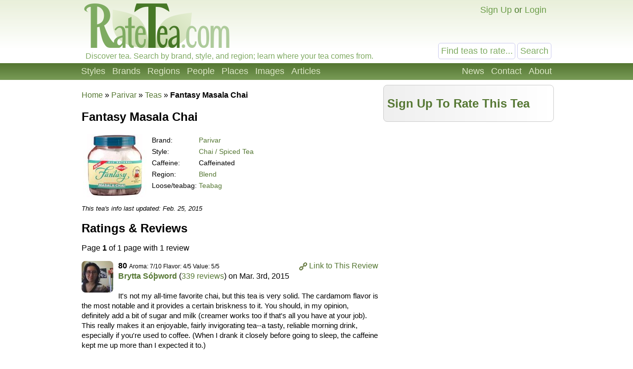

--- FILE ---
content_type: text/html; charset=UTF-8
request_url: https://ratetea.com/tea/parivar/fantasy-masala-chai/7949/
body_size: 5403
content:
<!DOCTYPE html>

<html lang="en" xml:lang="en" xmlns="http://www.w3.org/1999/xhtml">
<head>
<meta name="viewport" content="width=device-width, initial-scale=1.0">
<meta http-equiv="Content-Type" content="text/html;charset=UTF-8" />
<meta name="google-site-verification" content="IHYzxfgFf5DsW6_QndO5G5tTkIG6lpST6T4O4GEFYdc" />
<meta name="msvalidate.01" content="86763C6E407942D843C2763D5E0F923F" /><meta name="description" content="Ratings, reviews, and information about Fantasy Masala Chai, a Chai / Spiced Tea from Parivar.  This tea is a blend from different regions." /><meta property="og:title" content="Fantasy Masala Chai - Parivar - Ratings &amp; Reviews" /><meta property="og:type" content="article" /><meta property="og:url" content="https://ratetea.com/tea/parivar/fantasy-masala-chai/7949/" /><meta property="og:description" content="Ratings, reviews, and information about Fantasy Masala Chai, a Chai / Spiced Tea from Parivar.  This tea is a blend from different regions." /><meta property="og:site_name" content="RateTea" /><meta property="fb:app_id" content="223379487775697" /><link rel="image_src" href="/images/tea/7949.jpg" /><link rel="canonical" href="https://ratetea.com/tea/parivar/fantasy-masala-chai/7949/" /><title>Fantasy Masala Chai - Parivar - Ratings &amp; Reviews | RateTea</title><link rel="stylesheet" type="text/css" href="/tea.css" title="tea" /><link rel="icon" type="image/png" href="/images/favicon.png" />
</head>

<body itemscope itemtype="http://schema.org/WebPage">
<div id="top"></div>
<script>
function show_login(mobile)
{
	if (document.getElementById)
	{
		document.getElementById('choice').style.display='none';
		document.getElementById('login').style.display='block';
		document.getElementById('mobile_choice').style.display='none';
		document.getElementById('mobile_login').style.display='block';
		if (mobile) document.getElementById('new_mobile_email').focus();
		else document.getElementById('new_email').focus();
	}
	else if(document.layers)
	{
		document.choice.display='none';
		document.login.display='block';
		document.new_email.focus();
	}
	else
	{
		document.all.choice.display='none';
		document.all.login.display='block';
		document.all.new_email.focus();
	}
}

function submitenter(myfield,e)
{
var keycode;
if (window.event) keycode = window.event.keyCode;
else if (e) keycode = e.which;
else return true;

if (keycode == 13)
   {
   document.loginform.submit();
   return false;
   }
else
   return true;
}

function show_mobile_menu()
{
	document.getElementById('header').className='shown_header';
}

function hide_mobile_menu()
{
	document.getElementById('header').className='header';
}

function show_mobile_user_menu()
{
	document.getElementById('header').className='shown_user_header';
}

function hide_mobile_user_menu()
{
	document.getElementById('header').className='header';
}
</script>
<div id="header" class="header"><div class="mobile_header"><div id="mobile_menu_icon" class="mobile_menu_icon"><a href="javascript:show_mobile_menu()"><img src="/images/icons/mobile-menu.png" width="64" height="64" alt="Show Menu" onmouseover="this.src='/images/icons/mobile-menu-hover.png';" onmouseout="this.src='/images/icons/mobile-menu.png';" /></a></div><div id="mobile_menu_icon_close" class="mobile_menu_icon_close"><a href="javascript:hide_mobile_menu()"><img src="/images/icons/mobile-close.png" width="64" height="64" alt="Hide Menu" onmouseover="this.src='/images/icons/mobile-close-hover.png';" onmouseout="this.src='/images/icons/mobile-close.png';" /></a></div><div id="mobile_user_menu_icon" class="mobile_user_menu_icon"><a href="javascript:show_mobile_user_menu()"><img src="/images/icons/mobile-user.png" width="64" height="64" alt="Show User Menu" onmouseover="this.src='/images/icons/mobile-user-hover.png';" onmouseout="this.src='/images/icons/mobile-user.png';" /></a></div><div id="mobile_user_menu_icon_close" class="mobile_user_menu_icon_close"><a href="javascript:hide_mobile_user_menu()"><img src="/images/icons/mobile-close.png" width="64" height="64" alt="Hide User Menu" onmouseover="this.src='/images/icons/mobile-close-hover.png';" onmouseout="this.src='/images/icons/mobile-close.png';" /></a></div><a href="/"><img src="/images/ratetea-logo-60.png" width="184" height="60" alt="RateTea" style="display: inline-block; margin-bottom: 4px; vertical-align: bottom;" /></a><div class="mobile_search"><form method="get" action="/search/"><button>Search</button><span><input type="text" name="search" value="Find teas to rate..." onfocus="if(this.value='Find teas to rate...'){this.value='';}" /></span></form></div><div class="mobile_userbar"><div class="mobile_login" id="mobile_login"><form name="loginform" method="post" action="/check_login.php"><table><tr><td>email:</td><td><input type="text" name="new_email" id="new_mobile_email" size="12" /></td></tr><tr><td>password:</td><td><input type="password" name="new_password" size="8" onkeypress="return submitenter(this,event)" /> <input type="hidden" name="url" value="/tea/parivar/fantasy-masala-chai/7949/" /></td></tr><tr><td></td><td><input type="submit" name="submit_hack" value="Log In" /></td></tr></table></form><a href="/forgot_password.php">Forgot your password?</a></div><div id="mobile_choice"><a href="/signup/f6ec7/" rel="nofollow">Sign Up</a> or <a href="javascript:show_login(1)">Login</a></div></div></div><div class="full_header"><div class="logo"><a href="/"><img src="/images/rate-tea-com-100.png" width="306" height="100" alt="RateTea Logo" /></a></div><div class="userbar"><div id="login" style="float:right; display: none; text-align: right;"><form name="loginform" method="post" action="/check_login.php">email: <input type="text" name="new_email" id="new_email" size="12" /> password: <input type="password" name="new_password" size="8" onkeypress="return submitenter(this,event)" /> <input type="hidden" name="url" value="/tea/parivar/fantasy-masala-chai/7949/" /> <input type="submit" name="submit_hack" value="Log In" /></form><span style="font-size: 11px;"><a href="/forgot_password.php">Forgot your password?</a></span></div><div id="choice" style="float:right;"><a href="/signup/f6ec7/" rel="nofollow">Sign Up</a> or <a href="javascript:show_login(0)">Login</a></div></div><div class="searchbox"><form method="get" action="/search/"><input type="text" name="search" size="12" value="Find teas to rate..." onfocus="if(this.value='Find teas to rate...'){this.value='';}" /> <input type="submit" name="submit" value="Search" /> </form></div><div class="caption">Discover tea. Search by brand, style, and region; learn where your tea comes from.</div></div><div class="toolbarcontainer"><div class="toolbar"><div class="fr"><ul class="navlist"><li><a href="/news.php">News</a></li><li><a rel="nofollow" href="/contact/ad8e4/" rel="nofollow">Contact</a></li><li><a href="/about.php">About</a></li></ul></div><ul class="navlist"><li><a href="/styles.php">Styles</a></li><li><a href="/brand.php">Brands</a></li><li><a href="/region.php">Regions</a></li><li><a href="/people.php">People</a></li><li><a href="/map.php">Places</a></li><li><a href="/images.php">Images</a></li><li><a href="/list_topics.php">Articles</a></li></ul></div></div></div><div class="main"><div style="height: 10px;"></div><div class="breadcrumb left_of_wide" style="min-height: 0;" vocab="http://schema.org/" typeof="Breadcrumblist"><a href="/">Home</a> &raquo; <span property="itemListElement" typeof="ListItem"><meta property="position" content="1" /><a href="/brand/parivar/528/" property="item" typeof="WebPage"><span property="name">Parivar</span></a></span> &raquo; <span property="itemListElement" typeof="ListItem"><meta property="position" content="2" /><a href="/search/?only=tea&amp;brand_id=528" property="item" typeof="WebPage"><span property="name">Teas</span></a></span> &raquo; <strong itemprop="name">Fantasy Masala Chai</strong></div><script>
function total_form(thisform)
{
	update_desc();
	total=0;
	total+=document.getElementById("new_aroma").selectedIndex;
	total+=document.getElementById("new_flavor").selectedIndex;
	total+=document.getElementById("new_value").selectedIndex;
	total+=document.getElementById("new_overall").selectedIndex;
	total=Math.round(total*10/3);
	document.getElementById("total").innerHTML = total;
}

function validate_form(thisform)
{
with (thisform)
  {
  if (new_aroma.options[0].selected)
    {new_aroma.focus();alert("You must rate the aroma of this tea.");return false;}
  if (new_flavor.options[0].selected)
    {new_flavor.focus();alert("You must rate the flavor of this tea.");return false;}
  if (new_value.options[0].selected)
    {new_value.focus();alert("You must rate the value of this tea.");return false;}
  if (new_overall.options[0].selected)
    {new_overall.focus();alert("You must rate this tea overall.");return false;}
  if (new_review.value.length < 20)
    {new_review.focus();alert("You must write a detailed review before your rating will be saved!");return false;}
  }
}
function confirm_submit()
{
	return confirm("Are you sure you want to delete this rating?");
}
function update_desc()
{
	switch(document.getElementById("new_aroma").value)
	{
	case "1":
		document.getElementById("aroma_desc").innerHTML='Terrible';
		break;
	case "2":
		document.getElementById("aroma_desc").innerHTML='Bad';
		break;
	case "3":
		document.getElementById("aroma_desc").innerHTML='Poor';
		break;
	case "4":
		document.getElementById("aroma_desc").innerHTML='Mediocre';
		break;
	case "5":
		document.getElementById("aroma_desc").innerHTML='Fair';
		break;
	case "6":
		document.getElementById("aroma_desc").innerHTML='Good';
		break;
	case "7":
		document.getElementById("aroma_desc").innerHTML='Very Good';
		break;
	case "8":
		document.getElementById("aroma_desc").innerHTML='Excellent';
		break;
	case "9":
		document.getElementById("aroma_desc").innerHTML='Superb';
		break;
	case "10":
		document.getElementById("aroma_desc").innerHTML='Outstanding';
		break;
	default:
		document.getElementById("aroma_desc").innerHTML='';
	}

	switch(document.getElementById("new_flavor").value)
	{
	case "1":
		document.getElementById("flavor_desc").innerHTML='Bad';
		break;
	case "2":
		document.getElementById("flavor_desc").innerHTML='Mediocre';
		break;
	case "3":
		document.getElementById("flavor_desc").innerHTML='Fair';
		break;
	case "4":
		document.getElementById("flavor_desc").innerHTML='Good';
		break;
	case "5":
		document.getElementById("flavor_desc").innerHTML='Excellent';
		break;
	default:
		document.getElementById("flavor_desc").innerHTML='';
	}

	switch(document.getElementById("new_value").value)
	{
	case "1":
		document.getElementById("value_desc").innerHTML='Not Worth Paying For';
		break;
	case "2":
		document.getElementById("value_desc").innerHTML='Overpriced';
		break;
	case "3":
		document.getElementById("value_desc").innerHTML='Reasonably Priced';
		break;
	case "4":
		document.getElementById("value_desc").innerHTML='Good Value';
		break;
	case "5":
		document.getElementById("value_desc").innerHTML='Outstanding Value';
		break;
	default:
		document.getElementById("value_desc").innerHTML='';
	}

	switch(document.getElementById("new_overall").value)
	{
	case "1":
		document.getElementById("overall_desc").innerHTML='Terrible';
		break;
	case "2":
		document.getElementById("overall_desc").innerHTML='Bad';
		break;
	case "3":
		document.getElementById("overall_desc").innerHTML='Poor';
		break;
	case "4":
		document.getElementById("overall_desc").innerHTML='Mediocre';
		break;
	case "5":
		document.getElementById("overall_desc").innerHTML='Fair';
		break;
	case "6":
		document.getElementById("overall_desc").innerHTML='Good';
		break;
	case "7":
		document.getElementById("overall_desc").innerHTML='Very Good';
		break;
	case "8":
		document.getElementById("overall_desc").innerHTML='Excellent';
		break;
	case "9":
		document.getElementById("overall_desc").innerHTML='Superb';
		break;
	case "10":
		document.getElementById("overall_desc").innerHTML='Outstanding';
		break;
	default:
		document.getElementById("overall_desc").innerHTML='';
	}
}

</script><div class="wide_right_column"><div class="rounded" style="background-image: url('/images/g/gradient-gray-reviewer-box.png'); background-repeat: repeat-y; border: 1px solid #ccc;"><h2>&nbsp;<a href="/signup.php">Sign Up To Rate This Tea</a></h2></div><div class="container_336_mid"><script async src="//pagead2.googlesyndication.com/pagead/js/adsbygoogle.js">
</script>
<!-- RT Responsive 336x280 Mid -->
<ins class="adsbygoogle ad_336_mid"
	data-ad-client="ca-pub-6884708885265942"
	data-ad-slot="9275906929"
	data-ad-format="auto">
</ins>
<script>(adsbygoogle = window.adsbygoogle || []).push({});</script></div><div class="negmarginwrapper"><div class="container_300"><script async src="//pagead2.googlesyndication.com/pagead/js/adsbygoogle.js"></script>
<!-- RT Responsive 300x250 Mid -->
<ins class="adsbygoogle ad_300"
     data-ad-client="ca-pub-6884708885265942"
     data-ad-slot="3608011725"
     data-ad-format="auto"></ins>
<script>
(adsbygoogle = window.adsbygoogle || []).push({});
</script></div></div></div><div class="left_of_wide" itemscope itemtype="http://schema.org/Product"><meta itemprop="sku" content="7949" /><h1 itemprop="name" style="font-size: 24px;">Fantasy Masala Chai</h1><table><tr><td style="vertical-align: top;"><img itemprop="image" src="/images/tea/7949.jpg" height="128" alt="Picture of Fantasy Masala Chai"  /></td><td style="padding-left: 5px;"><div style="font-size: 14px;"><table style="width: 100%;"><tr><td>Brand:</td><td><a href="/brand/parivar/528/"><span itemprop="brand">Parivar</span></a></td></tr><tr><td>Style:</td><td><a href="/style/chai-spiced-tea/40/">Chai / Spiced Tea</a></td></tr><tr><td>Caffeine:</td><td>Caffeinated</td></tr><tr><td>Region:</td><td><a href="/region/blend/26/">Blend</a></td></tr><tr><td>Loose/teabag:</td><td><a href="/topic/loose-tea-bags-sachets-compressed-blooming/18/">Teabag</a></td></tr></table><br /></div></td></tr></table><span style="font-size: 13px;"><em>This tea's info last updated: Feb. 25, 2015</em></span><script>
function show_review(i)
{
	if (document.getElementById)
	{
		document.getElementById('trunc'+i).style.display='none';
		document.getElementById('full'+i).style.display='block';
	}
	else alert('We have not yet finished this aspect of javascript support for old browsers.');
}
</script><div class="article"><h2>Ratings &amp; Reviews</h2><a name="page"></a><p>Page <b>1</b>  of 1 page with 1 review</p><div style="position: relative; min-height: 72px;" itemprop="review" itemscope itemtype="http://schema.org/Review"><a name="rating4247"></a><div style="float: right;"><a href="/review/4247/"><img src="/images/icons/16-hyperlink.png" width="16" height="16" alt="Link" style="vertical-align: middle;" /></a> <a href="/review/4247/">Link to This Review</a></div><a href="/profile/?account_id=1398"><img src="/images/account/64/1398.jpg" width="64" height="64" class="rounded" style="float: left; margin-right: 10px;" alt="Reviewer pic" /></a><span style="font-weight: bold; margin-bottom: 0px;" itemprop="reviewRating" itemscope itemtype="http://schema.org/Rating"><span itemprop="ratingValue">80</span><meta itemprop="bestRating" content="100" /></span> <span style="font-size: 12px;">Aroma: 7/10 Flavor: 4/5 Value: 5/5</span><br /><a href="/profile/?account_id=1398"><strong itemprop="author">Brytta Sóþword</strong></a> (<a href="/browse_reviews.php?reviewer_id=1398">339 reviews</a>) on <span itemprop="datePublished">Mar. 3rd, 2015</span><br /><br /><span style="font-size: 15px;" itemprop="reviewBody">It's not my all-time favorite chai, but this tea is very solid. The cardamom flavor is the most notable and it provides a certain briskness to it. You should, in my opinion, definitely add a bit of sugar and milk (creamer works too if that's all you have at your job). This really makes it an enjoyable, fairly invigorating tea--a tasty, reliable morning drink, especially if you're used to coffee. (When I drank it closely before going to sleep, the caffeine kept me up more than I expected it to.)<br />
<br />
The bags are quite fill of fannings. I bought a container of 25 for $3 and easily got 2 cups out of each bag, making this quite a deal.</span><div style="margin-top: 10px; text-align: right;"><a href="/review/4247/#comments">Add a Comment</a></div></div><a name="page"></a><p>Page <b>1</b>  of 1 page with 1 review</p></div></div><h2 style="margin-bottom: 0px;">More Teas from  from Parivar</h2><h2><a href="/search/?only=tea&style_id=0&region_id=0&brand_id=528">Browse All Teas from  from Parivar</a></h2><div class="container_728"><script async src="//pagead2.googlesyndication.com/pagead/js/adsbygoogle.js"></script>
<!-- RT Responsive 728x90 Low -->
<ins class="adsbygoogle ad_728"
     data-ad-client="ca-pub-6884708885265942"
     data-ad-slot="7909068522"
     data-ad-format="auto"></ins>
<script>
(adsbygoogle = window.adsbygoogle || []).push({});
</script></div><div class="container_336"><script async src="//pagead2.googlesyndication.com/pagead/js/adsbygoogle.js"></script>
<!-- RT Responsive 336x280 Low -->
<ins class="adsbygoogle ad_336"
     data-ad-client="ca-pub-6884708885265942"
     data-ad-slot="9106600125"
     data-ad-format="auto"></ins>
<script>
(adsbygoogle = window.adsbygoogle || []).push({});
</script></div><div class="negmarginwrapper"><div class="container_300"><script async src="//pagead2.googlesyndication.com/pagead/js/adsbygoogle.js"></script>
<!-- RT Responsive 300x250 Low -->
<ins class="adsbygoogle ad_300"
     data-ad-client="ca-pub-6884708885265942"
     data-ad-slot="3120125322"
     data-ad-format="auto"></ins>
<script>
(adsbygoogle = window.adsbygoogle || []).push({});
</script></div></div>
</div><div class="footercontainer"><div class="newfooter"><table class="footer"><tr><td><ul><li class="head"><strong>RateTea</strong></li><li><a href="/">Home</a></li><li><a href="/about.php">About</a></li><li><a href="/news.php">News</a></li><li><a href="/contact.php">Contact Us</a></li><li><a href="/signup/f6ec7/" rel="nofollow">Sign Up</a></li></ul></td><td><ul><li class="head"><strong>Top Rated</strong></li><li><a href="/highest_rated_teas.php">Best Teas</a></li><li><a href="/most_rated_teas.php">Most-Rated</a></li><li><a href="/people.php">Reviewers</a></li></ul></td><td><ul><li class="head"><strong>Explore Tea</strong></li><li><a href="/brand.php">Brands / Companies</a></li><li><a href="/style.php">Styles (Varieties/Types)</a></li><li><a href="/region.php">Tea Producing Regions</a></li><li><a href="/list_topics.php">Tea Articles</a></li><li><a href="/images.php">Pictures of Tea</a></li></ul></td><td><ul><li class="head"><strong>Sustainability</strong></li><li><a href="/topic/organic-tea/3/">Organic Tea</a></li><li><a href="/topic/fair-trade-tea/12/">Fair Trade Tea</a></li><li><a href="/tag/sustainability">More on Sustainability</a></li></ul></td><td><ul><li class="head"><strong>Legal</strong></li><li>&copy; <a href="/copyright.php">Copyright</a></li><li><a href="/privacy.php">Privacy Policy</a></li><li><a href="/terms.php">Terms of Use</a></li></ul></td></tr></table><div class="footericons"><a href="https://www.facebook.com/ratetea"><img src="/images/icons/24-facebook.png" width="24" height="24" alt="Facebook" onmouseover="this.src='/images/icons/24-facebook-hover.png';" onmouseout="this.src='/images/icons/24-facebook.png';" /></a><a href="https://twitter.com/ratetea"><img src="/images/icons/24-twitter.png" width="24" height="24" alt="Twitter" onmouseover="this.src='/images/icons/24-twitter-hover.png';" onmouseout="this.src='/images/icons/24-twitter.png';" /></a><a href="https://instagram.com/ratetea/"><img src="/images/icons/24-instagram.png" width="24" height="24" alt="Instagram" onmouseover="this.src='/images/icons/24-instagram-hover.png';" onmouseout="this.src='/images/icons/24-instagram.png';" /></a><a href="http://ratetea.tumblr.com/"><img src="/images/icons/24-tumblr.png" width="24" height="24" alt="Tumblr"  onmouseover="this.src='/images/icons/24-tumblr-hover.png';" onmouseout="this.src='/images/icons/24-tumblr.png';" /></a><a href="https://www.patreon.com/ratetea"><img src="/images/icons/24-patreon.png" width="24" height="24" alt="Patreon" onmouseover="this.src='/images/icons/24-patreon-hover.png';" onmouseout="this.src='/images/icons/24-patreon.png';" /></a></div></div></div><script>
  (function(i,s,o,g,r,a,m){i['GoogleAnalyticsObject']=r;i[r]=i[r]||function(){
  (i[r].q=i[r].q||[]).push(arguments)},i[r].l=1*new Date();a=s.createElement(o),
  m=s.getElementsByTagName(o)[0];a.async=1;a.src=g;m.parentNode.insertBefore(a,m)
  })(window,document,'script','https://www.google-analytics.com/analytics.js','ga');

  ga('create', 'UA-11645464-1', 'auto');
  ga('send', 'pageview');

</script></body></html>

--- FILE ---
content_type: text/html; charset=utf-8
request_url: https://www.google.com/recaptcha/api2/aframe
body_size: 265
content:
<!DOCTYPE HTML><html><head><meta http-equiv="content-type" content="text/html; charset=UTF-8"></head><body><script nonce="hivdaLRinadj7H4Vap-wjg">/** Anti-fraud and anti-abuse applications only. See google.com/recaptcha */ try{var clients={'sodar':'https://pagead2.googlesyndication.com/pagead/sodar?'};window.addEventListener("message",function(a){try{if(a.source===window.parent){var b=JSON.parse(a.data);var c=clients[b['id']];if(c){var d=document.createElement('img');d.src=c+b['params']+'&rc='+(localStorage.getItem("rc::a")?sessionStorage.getItem("rc::b"):"");window.document.body.appendChild(d);sessionStorage.setItem("rc::e",parseInt(sessionStorage.getItem("rc::e")||0)+1);localStorage.setItem("rc::h",'1768660473533');}}}catch(b){}});window.parent.postMessage("_grecaptcha_ready", "*");}catch(b){}</script></body></html>